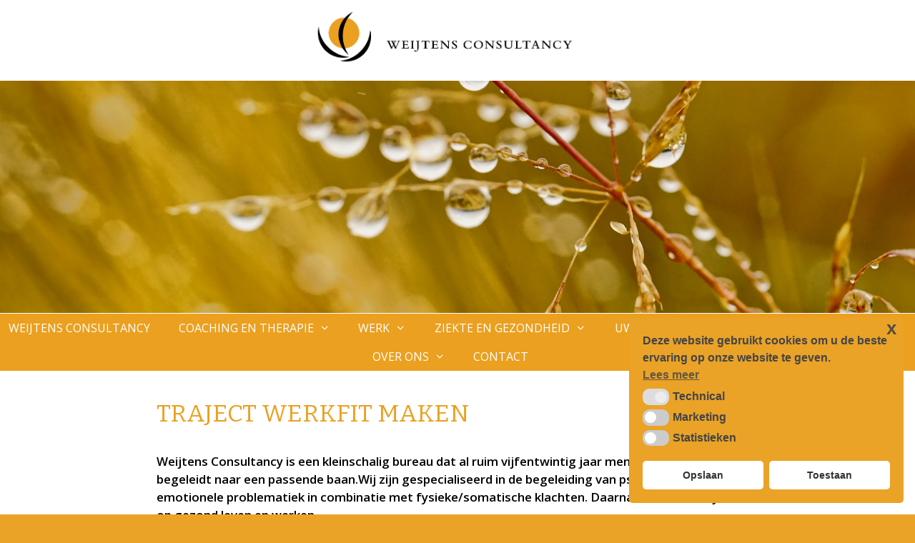

--- FILE ---
content_type: text/html; charset=UTF-8
request_url: https://www.weijtensconsultancy.nl/werkfit-maken/
body_size: 12503
content:
<!DOCTYPE html>
<html lang="nl-NL" prefix="og: https://ogp.me/ns#">
<head>
	<meta charset="UTF-8">
		<style>img:is([sizes="auto" i], [sizes^="auto," i]) { contain-intrinsic-size: 3000px 1500px }</style>
	<meta name="viewport" content="width=device-width, initial-scale=1">
<!-- Zoekmachine optimalisatie door Rank Math - https://rankmath.com/ -->
<title>Traject Werkfit maken - Weijtens Consultancy</title>
<meta name="description" content="Weijtens Consultancy is een kleinschalig bureau dat al ruim vijfentwintig jaar mensen succesvol begeleidt naar een passende baan.Wij zijn gespecialiseerd in"/>
<meta name="robots" content="index, follow, max-snippet:-1, max-video-preview:-1, max-image-preview:large"/>
<link rel="canonical" href="https://www.weijtensconsultancy.nl/werkfit-maken/" />
<meta property="og:locale" content="nl_NL" />
<meta property="og:type" content="article" />
<meta property="og:title" content="Traject Werkfit maken - Weijtens Consultancy" />
<meta property="og:description" content="Weijtens Consultancy is een kleinschalig bureau dat al ruim vijfentwintig jaar mensen succesvol begeleidt naar een passende baan.Wij zijn gespecialiseerd in" />
<meta property="og:url" content="https://www.weijtensconsultancy.nl/werkfit-maken/" />
<meta property="og:site_name" content="Weijtens Consultancy" />
<meta property="og:updated_time" content="2025-12-03T11:10:00+01:00" />
<meta property="og:image" content="https://www.weijtensconsultancy.nl/wp-content/uploads/2019/02/UWV-ARBO-meerdruppels-2000x500.jpg" />
<meta property="og:image:secure_url" content="https://www.weijtensconsultancy.nl/wp-content/uploads/2019/02/UWV-ARBO-meerdruppels-2000x500.jpg" />
<meta property="og:image:width" content="2000" />
<meta property="og:image:height" content="500" />
<meta property="og:image:alt" content="Traject Werkfit maken" />
<meta property="og:image:type" content="image/jpeg" />
<meta property="article:published_time" content="2019-02-04T15:28:55+01:00" />
<meta property="article:modified_time" content="2025-12-03T11:10:00+01:00" />
<meta name="twitter:card" content="summary_large_image" />
<meta name="twitter:title" content="Traject Werkfit maken - Weijtens Consultancy" />
<meta name="twitter:description" content="Weijtens Consultancy is een kleinschalig bureau dat al ruim vijfentwintig jaar mensen succesvol begeleidt naar een passende baan.Wij zijn gespecialiseerd in" />
<meta name="twitter:image" content="https://www.weijtensconsultancy.nl/wp-content/uploads/2019/02/UWV-ARBO-meerdruppels-2000x500.jpg" />
<meta name="twitter:label1" content="Tijd om te lezen" />
<meta name="twitter:data1" content="1 minuut" />
<script type="application/ld+json" class="rank-math-schema">{"@context":"https://schema.org","@graph":[{"@type":"Organization","@id":"https://www.weijtensconsultancy.nl/#organization","name":"Weijtens Consultancy","url":"https://www.weijtensconsultancy.nl","logo":{"@type":"ImageObject","@id":"https://www.weijtensconsultancy.nl/#logo","url":"https://www.weijtensconsultancy.nl/wp-content/uploads/2019/02/nieuw-logo-geel.jpg","contentUrl":"https://www.weijtensconsultancy.nl/wp-content/uploads/2019/02/nieuw-logo-geel.jpg","caption":"Weijtens Consultancy","inLanguage":"nl-NL","width":"1850","height":"336"}},{"@type":"WebSite","@id":"https://www.weijtensconsultancy.nl/#website","url":"https://www.weijtensconsultancy.nl","name":"Weijtens Consultancy","publisher":{"@id":"https://www.weijtensconsultancy.nl/#organization"},"inLanguage":"nl-NL"},{"@type":"ImageObject","@id":"https://www.weijtensconsultancy.nl/wp-content/uploads/2019/02/UWV-ARBO-meerdruppels-2000x500.jpg","url":"https://www.weijtensconsultancy.nl/wp-content/uploads/2019/02/UWV-ARBO-meerdruppels-2000x500.jpg","width":"2000","height":"500","inLanguage":"nl-NL"},{"@type":"WebPage","@id":"https://www.weijtensconsultancy.nl/werkfit-maken/#webpage","url":"https://www.weijtensconsultancy.nl/werkfit-maken/","name":"Traject Werkfit maken - Weijtens Consultancy","datePublished":"2019-02-04T15:28:55+01:00","dateModified":"2025-12-03T11:10:00+01:00","isPartOf":{"@id":"https://www.weijtensconsultancy.nl/#website"},"primaryImageOfPage":{"@id":"https://www.weijtensconsultancy.nl/wp-content/uploads/2019/02/UWV-ARBO-meerdruppels-2000x500.jpg"},"inLanguage":"nl-NL"},{"@type":"Person","@id":"https://www.weijtensconsultancy.nl/author/geert/","name":"Geert Weijtens","url":"https://www.weijtensconsultancy.nl/author/geert/","image":{"@type":"ImageObject","@id":"https://secure.gravatar.com/avatar/75ffd4e4ee2dc68bcc6ccb21e0badca46513bd1ca41f2d93e2082a5277f126d6?s=96&amp;d=mm&amp;r=g","url":"https://secure.gravatar.com/avatar/75ffd4e4ee2dc68bcc6ccb21e0badca46513bd1ca41f2d93e2082a5277f126d6?s=96&amp;d=mm&amp;r=g","caption":"Geert Weijtens","inLanguage":"nl-NL"},"sameAs":["https://www.weijtensconsultancy.nl"],"worksFor":{"@id":"https://www.weijtensconsultancy.nl/#organization"}},{"@type":"Article","headline":"Traject Werkfit maken - Weijtens Consultancy","datePublished":"2019-02-04T15:28:55+01:00","dateModified":"2025-12-03T11:10:00+01:00","author":{"@id":"https://www.weijtensconsultancy.nl/author/geert/","name":"Geert Weijtens"},"publisher":{"@id":"https://www.weijtensconsultancy.nl/#organization"},"description":"Weijtens Consultancy is een kleinschalig bureau dat al ruim vijfentwintig jaar mensen succesvol begeleidt naar een passende baan.Wij zijn gespecialiseerd in","name":"Traject Werkfit maken - Weijtens Consultancy","@id":"https://www.weijtensconsultancy.nl/werkfit-maken/#richSnippet","isPartOf":{"@id":"https://www.weijtensconsultancy.nl/werkfit-maken/#webpage"},"image":{"@id":"https://www.weijtensconsultancy.nl/wp-content/uploads/2019/02/UWV-ARBO-meerdruppels-2000x500.jpg"},"inLanguage":"nl-NL","mainEntityOfPage":{"@id":"https://www.weijtensconsultancy.nl/werkfit-maken/#webpage"}}]}</script>
<!-- /Rank Math WordPress SEO plugin -->

<link href='https://fonts.gstatic.com' crossorigin rel='preconnect' />
<link href='https://fonts.googleapis.com' crossorigin rel='preconnect' />
<link rel="alternate" type="application/rss+xml" title="Weijtens Consultancy &raquo; Feed" href="https://www.weijtensconsultancy.nl/feed/" />
<link rel="alternate" type="application/rss+xml" title="Weijtens Consultancy &raquo; Reactiesfeed" href="https://www.weijtensconsultancy.nl/comments/feed/" />
<script>
window._wpemojiSettings = {"baseUrl":"https:\/\/s.w.org\/images\/core\/emoji\/16.0.1\/72x72\/","ext":".png","svgUrl":"https:\/\/s.w.org\/images\/core\/emoji\/16.0.1\/svg\/","svgExt":".svg","source":{"concatemoji":"https:\/\/www.weijtensconsultancy.nl\/wp-includes\/js\/wp-emoji-release.min.js?ver=6.8.3"}};
/*! This file is auto-generated */
!function(s,n){var o,i,e;function c(e){try{var t={supportTests:e,timestamp:(new Date).valueOf()};sessionStorage.setItem(o,JSON.stringify(t))}catch(e){}}function p(e,t,n){e.clearRect(0,0,e.canvas.width,e.canvas.height),e.fillText(t,0,0);var t=new Uint32Array(e.getImageData(0,0,e.canvas.width,e.canvas.height).data),a=(e.clearRect(0,0,e.canvas.width,e.canvas.height),e.fillText(n,0,0),new Uint32Array(e.getImageData(0,0,e.canvas.width,e.canvas.height).data));return t.every(function(e,t){return e===a[t]})}function u(e,t){e.clearRect(0,0,e.canvas.width,e.canvas.height),e.fillText(t,0,0);for(var n=e.getImageData(16,16,1,1),a=0;a<n.data.length;a++)if(0!==n.data[a])return!1;return!0}function f(e,t,n,a){switch(t){case"flag":return n(e,"\ud83c\udff3\ufe0f\u200d\u26a7\ufe0f","\ud83c\udff3\ufe0f\u200b\u26a7\ufe0f")?!1:!n(e,"\ud83c\udde8\ud83c\uddf6","\ud83c\udde8\u200b\ud83c\uddf6")&&!n(e,"\ud83c\udff4\udb40\udc67\udb40\udc62\udb40\udc65\udb40\udc6e\udb40\udc67\udb40\udc7f","\ud83c\udff4\u200b\udb40\udc67\u200b\udb40\udc62\u200b\udb40\udc65\u200b\udb40\udc6e\u200b\udb40\udc67\u200b\udb40\udc7f");case"emoji":return!a(e,"\ud83e\udedf")}return!1}function g(e,t,n,a){var r="undefined"!=typeof WorkerGlobalScope&&self instanceof WorkerGlobalScope?new OffscreenCanvas(300,150):s.createElement("canvas"),o=r.getContext("2d",{willReadFrequently:!0}),i=(o.textBaseline="top",o.font="600 32px Arial",{});return e.forEach(function(e){i[e]=t(o,e,n,a)}),i}function t(e){var t=s.createElement("script");t.src=e,t.defer=!0,s.head.appendChild(t)}"undefined"!=typeof Promise&&(o="wpEmojiSettingsSupports",i=["flag","emoji"],n.supports={everything:!0,everythingExceptFlag:!0},e=new Promise(function(e){s.addEventListener("DOMContentLoaded",e,{once:!0})}),new Promise(function(t){var n=function(){try{var e=JSON.parse(sessionStorage.getItem(o));if("object"==typeof e&&"number"==typeof e.timestamp&&(new Date).valueOf()<e.timestamp+604800&&"object"==typeof e.supportTests)return e.supportTests}catch(e){}return null}();if(!n){if("undefined"!=typeof Worker&&"undefined"!=typeof OffscreenCanvas&&"undefined"!=typeof URL&&URL.createObjectURL&&"undefined"!=typeof Blob)try{var e="postMessage("+g.toString()+"("+[JSON.stringify(i),f.toString(),p.toString(),u.toString()].join(",")+"));",a=new Blob([e],{type:"text/javascript"}),r=new Worker(URL.createObjectURL(a),{name:"wpTestEmojiSupports"});return void(r.onmessage=function(e){c(n=e.data),r.terminate(),t(n)})}catch(e){}c(n=g(i,f,p,u))}t(n)}).then(function(e){for(var t in e)n.supports[t]=e[t],n.supports.everything=n.supports.everything&&n.supports[t],"flag"!==t&&(n.supports.everythingExceptFlag=n.supports.everythingExceptFlag&&n.supports[t]);n.supports.everythingExceptFlag=n.supports.everythingExceptFlag&&!n.supports.flag,n.DOMReady=!1,n.readyCallback=function(){n.DOMReady=!0}}).then(function(){return e}).then(function(){var e;n.supports.everything||(n.readyCallback(),(e=n.source||{}).concatemoji?t(e.concatemoji):e.wpemoji&&e.twemoji&&(t(e.twemoji),t(e.wpemoji)))}))}((window,document),window._wpemojiSettings);
</script>
<link rel='stylesheet' id='generate-fonts-css' href='//fonts.googleapis.com/css?family=Open+Sans:regular,italic,600,600italic,700,700italic,800,800italic|Bitter:regular,italic,700' media='all' />
<style id='wp-emoji-styles-inline-css'>

	img.wp-smiley, img.emoji {
		display: inline !important;
		border: none !important;
		box-shadow: none !important;
		height: 1em !important;
		width: 1em !important;
		margin: 0 0.07em !important;
		vertical-align: -0.1em !important;
		background: none !important;
		padding: 0 !important;
	}
</style>
<link rel='stylesheet' id='wp-block-library-css' href='https://www.weijtensconsultancy.nl/wp-includes/css/dist/block-library/style.min.css?ver=6.8.3' media='all' />
<style id='classic-theme-styles-inline-css'>
/*! This file is auto-generated */
.wp-block-button__link{color:#fff;background-color:#32373c;border-radius:9999px;box-shadow:none;text-decoration:none;padding:calc(.667em + 2px) calc(1.333em + 2px);font-size:1.125em}.wp-block-file__button{background:#32373c;color:#fff;text-decoration:none}
</style>
<style id='global-styles-inline-css'>
:root{--wp--preset--aspect-ratio--square: 1;--wp--preset--aspect-ratio--4-3: 4/3;--wp--preset--aspect-ratio--3-4: 3/4;--wp--preset--aspect-ratio--3-2: 3/2;--wp--preset--aspect-ratio--2-3: 2/3;--wp--preset--aspect-ratio--16-9: 16/9;--wp--preset--aspect-ratio--9-16: 9/16;--wp--preset--color--black: #000000;--wp--preset--color--cyan-bluish-gray: #abb8c3;--wp--preset--color--white: #ffffff;--wp--preset--color--pale-pink: #f78da7;--wp--preset--color--vivid-red: #cf2e2e;--wp--preset--color--luminous-vivid-orange: #ff6900;--wp--preset--color--luminous-vivid-amber: #fcb900;--wp--preset--color--light-green-cyan: #7bdcb5;--wp--preset--color--vivid-green-cyan: #00d084;--wp--preset--color--pale-cyan-blue: #8ed1fc;--wp--preset--color--vivid-cyan-blue: #0693e3;--wp--preset--color--vivid-purple: #9b51e0;--wp--preset--color--contrast: var(--contrast);--wp--preset--color--contrast-2: var(--contrast-2);--wp--preset--color--contrast-3: var(--contrast-3);--wp--preset--color--base: var(--base);--wp--preset--color--base-2: var(--base-2);--wp--preset--color--base-3: var(--base-3);--wp--preset--color--accent: var(--accent);--wp--preset--gradient--vivid-cyan-blue-to-vivid-purple: linear-gradient(135deg,rgba(6,147,227,1) 0%,rgb(155,81,224) 100%);--wp--preset--gradient--light-green-cyan-to-vivid-green-cyan: linear-gradient(135deg,rgb(122,220,180) 0%,rgb(0,208,130) 100%);--wp--preset--gradient--luminous-vivid-amber-to-luminous-vivid-orange: linear-gradient(135deg,rgba(252,185,0,1) 0%,rgba(255,105,0,1) 100%);--wp--preset--gradient--luminous-vivid-orange-to-vivid-red: linear-gradient(135deg,rgba(255,105,0,1) 0%,rgb(207,46,46) 100%);--wp--preset--gradient--very-light-gray-to-cyan-bluish-gray: linear-gradient(135deg,rgb(238,238,238) 0%,rgb(169,184,195) 100%);--wp--preset--gradient--cool-to-warm-spectrum: linear-gradient(135deg,rgb(74,234,220) 0%,rgb(151,120,209) 20%,rgb(207,42,186) 40%,rgb(238,44,130) 60%,rgb(251,105,98) 80%,rgb(254,248,76) 100%);--wp--preset--gradient--blush-light-purple: linear-gradient(135deg,rgb(255,206,236) 0%,rgb(152,150,240) 100%);--wp--preset--gradient--blush-bordeaux: linear-gradient(135deg,rgb(254,205,165) 0%,rgb(254,45,45) 50%,rgb(107,0,62) 100%);--wp--preset--gradient--luminous-dusk: linear-gradient(135deg,rgb(255,203,112) 0%,rgb(199,81,192) 50%,rgb(65,88,208) 100%);--wp--preset--gradient--pale-ocean: linear-gradient(135deg,rgb(255,245,203) 0%,rgb(182,227,212) 50%,rgb(51,167,181) 100%);--wp--preset--gradient--electric-grass: linear-gradient(135deg,rgb(202,248,128) 0%,rgb(113,206,126) 100%);--wp--preset--gradient--midnight: linear-gradient(135deg,rgb(2,3,129) 0%,rgb(40,116,252) 100%);--wp--preset--font-size--small: 13px;--wp--preset--font-size--medium: 20px;--wp--preset--font-size--large: 36px;--wp--preset--font-size--x-large: 42px;--wp--preset--spacing--20: 0.44rem;--wp--preset--spacing--30: 0.67rem;--wp--preset--spacing--40: 1rem;--wp--preset--spacing--50: 1.5rem;--wp--preset--spacing--60: 2.25rem;--wp--preset--spacing--70: 3.38rem;--wp--preset--spacing--80: 5.06rem;--wp--preset--shadow--natural: 6px 6px 9px rgba(0, 0, 0, 0.2);--wp--preset--shadow--deep: 12px 12px 50px rgba(0, 0, 0, 0.4);--wp--preset--shadow--sharp: 6px 6px 0px rgba(0, 0, 0, 0.2);--wp--preset--shadow--outlined: 6px 6px 0px -3px rgba(255, 255, 255, 1), 6px 6px rgba(0, 0, 0, 1);--wp--preset--shadow--crisp: 6px 6px 0px rgba(0, 0, 0, 1);}:where(.is-layout-flex){gap: 0.5em;}:where(.is-layout-grid){gap: 0.5em;}body .is-layout-flex{display: flex;}.is-layout-flex{flex-wrap: wrap;align-items: center;}.is-layout-flex > :is(*, div){margin: 0;}body .is-layout-grid{display: grid;}.is-layout-grid > :is(*, div){margin: 0;}:where(.wp-block-columns.is-layout-flex){gap: 2em;}:where(.wp-block-columns.is-layout-grid){gap: 2em;}:where(.wp-block-post-template.is-layout-flex){gap: 1.25em;}:where(.wp-block-post-template.is-layout-grid){gap: 1.25em;}.has-black-color{color: var(--wp--preset--color--black) !important;}.has-cyan-bluish-gray-color{color: var(--wp--preset--color--cyan-bluish-gray) !important;}.has-white-color{color: var(--wp--preset--color--white) !important;}.has-pale-pink-color{color: var(--wp--preset--color--pale-pink) !important;}.has-vivid-red-color{color: var(--wp--preset--color--vivid-red) !important;}.has-luminous-vivid-orange-color{color: var(--wp--preset--color--luminous-vivid-orange) !important;}.has-luminous-vivid-amber-color{color: var(--wp--preset--color--luminous-vivid-amber) !important;}.has-light-green-cyan-color{color: var(--wp--preset--color--light-green-cyan) !important;}.has-vivid-green-cyan-color{color: var(--wp--preset--color--vivid-green-cyan) !important;}.has-pale-cyan-blue-color{color: var(--wp--preset--color--pale-cyan-blue) !important;}.has-vivid-cyan-blue-color{color: var(--wp--preset--color--vivid-cyan-blue) !important;}.has-vivid-purple-color{color: var(--wp--preset--color--vivid-purple) !important;}.has-black-background-color{background-color: var(--wp--preset--color--black) !important;}.has-cyan-bluish-gray-background-color{background-color: var(--wp--preset--color--cyan-bluish-gray) !important;}.has-white-background-color{background-color: var(--wp--preset--color--white) !important;}.has-pale-pink-background-color{background-color: var(--wp--preset--color--pale-pink) !important;}.has-vivid-red-background-color{background-color: var(--wp--preset--color--vivid-red) !important;}.has-luminous-vivid-orange-background-color{background-color: var(--wp--preset--color--luminous-vivid-orange) !important;}.has-luminous-vivid-amber-background-color{background-color: var(--wp--preset--color--luminous-vivid-amber) !important;}.has-light-green-cyan-background-color{background-color: var(--wp--preset--color--light-green-cyan) !important;}.has-vivid-green-cyan-background-color{background-color: var(--wp--preset--color--vivid-green-cyan) !important;}.has-pale-cyan-blue-background-color{background-color: var(--wp--preset--color--pale-cyan-blue) !important;}.has-vivid-cyan-blue-background-color{background-color: var(--wp--preset--color--vivid-cyan-blue) !important;}.has-vivid-purple-background-color{background-color: var(--wp--preset--color--vivid-purple) !important;}.has-black-border-color{border-color: var(--wp--preset--color--black) !important;}.has-cyan-bluish-gray-border-color{border-color: var(--wp--preset--color--cyan-bluish-gray) !important;}.has-white-border-color{border-color: var(--wp--preset--color--white) !important;}.has-pale-pink-border-color{border-color: var(--wp--preset--color--pale-pink) !important;}.has-vivid-red-border-color{border-color: var(--wp--preset--color--vivid-red) !important;}.has-luminous-vivid-orange-border-color{border-color: var(--wp--preset--color--luminous-vivid-orange) !important;}.has-luminous-vivid-amber-border-color{border-color: var(--wp--preset--color--luminous-vivid-amber) !important;}.has-light-green-cyan-border-color{border-color: var(--wp--preset--color--light-green-cyan) !important;}.has-vivid-green-cyan-border-color{border-color: var(--wp--preset--color--vivid-green-cyan) !important;}.has-pale-cyan-blue-border-color{border-color: var(--wp--preset--color--pale-cyan-blue) !important;}.has-vivid-cyan-blue-border-color{border-color: var(--wp--preset--color--vivid-cyan-blue) !important;}.has-vivid-purple-border-color{border-color: var(--wp--preset--color--vivid-purple) !important;}.has-vivid-cyan-blue-to-vivid-purple-gradient-background{background: var(--wp--preset--gradient--vivid-cyan-blue-to-vivid-purple) !important;}.has-light-green-cyan-to-vivid-green-cyan-gradient-background{background: var(--wp--preset--gradient--light-green-cyan-to-vivid-green-cyan) !important;}.has-luminous-vivid-amber-to-luminous-vivid-orange-gradient-background{background: var(--wp--preset--gradient--luminous-vivid-amber-to-luminous-vivid-orange) !important;}.has-luminous-vivid-orange-to-vivid-red-gradient-background{background: var(--wp--preset--gradient--luminous-vivid-orange-to-vivid-red) !important;}.has-very-light-gray-to-cyan-bluish-gray-gradient-background{background: var(--wp--preset--gradient--very-light-gray-to-cyan-bluish-gray) !important;}.has-cool-to-warm-spectrum-gradient-background{background: var(--wp--preset--gradient--cool-to-warm-spectrum) !important;}.has-blush-light-purple-gradient-background{background: var(--wp--preset--gradient--blush-light-purple) !important;}.has-blush-bordeaux-gradient-background{background: var(--wp--preset--gradient--blush-bordeaux) !important;}.has-luminous-dusk-gradient-background{background: var(--wp--preset--gradient--luminous-dusk) !important;}.has-pale-ocean-gradient-background{background: var(--wp--preset--gradient--pale-ocean) !important;}.has-electric-grass-gradient-background{background: var(--wp--preset--gradient--electric-grass) !important;}.has-midnight-gradient-background{background: var(--wp--preset--gradient--midnight) !important;}.has-small-font-size{font-size: var(--wp--preset--font-size--small) !important;}.has-medium-font-size{font-size: var(--wp--preset--font-size--medium) !important;}.has-large-font-size{font-size: var(--wp--preset--font-size--large) !important;}.has-x-large-font-size{font-size: var(--wp--preset--font-size--x-large) !important;}
:where(.wp-block-post-template.is-layout-flex){gap: 1.25em;}:where(.wp-block-post-template.is-layout-grid){gap: 1.25em;}
:where(.wp-block-columns.is-layout-flex){gap: 2em;}:where(.wp-block-columns.is-layout-grid){gap: 2em;}
:root :where(.wp-block-pullquote){font-size: 1.5em;line-height: 1.6;}
</style>
<link rel='stylesheet' id='nsc_bar_nice-cookie-consent-css' href='https://www.weijtensconsultancy.nl/wp-content/plugins/beautiful-and-responsive-cookie-consent/public/cookieNSCconsent.min.css?ver=4.9.2' media='all' />
<link rel='stylesheet' id='generate-style-grid-css' href='https://www.weijtensconsultancy.nl/wp-content/themes/generatepress/assets/css/unsemantic-grid.min.css?ver=3.6.0' media='all' />
<link rel='stylesheet' id='generate-style-css' href='https://www.weijtensconsultancy.nl/wp-content/themes/generatepress/assets/css/style.min.css?ver=3.6.0' media='all' />
<style id='generate-style-inline-css'>
.generate-page-header, .page-header-image, .page-header-image-single {display:none}
body{background-color:#eaa327;color:#444444;}a{color:#eba020;}a:hover, a:focus, a:active{color:#000000;}body .grid-container{max-width:2000px;}.wp-block-group__inner-container{max-width:2000px;margin-left:auto;margin-right:auto;}.site-header .header-image{width:400px;}.generate-back-to-top{font-size:20px;border-radius:3px;position:fixed;bottom:30px;right:30px;line-height:40px;width:40px;text-align:center;z-index:10;transition:opacity 300ms ease-in-out;opacity:0.1;transform:translateY(1000px);}.generate-back-to-top__show{opacity:1;transform:translateY(0);}:root{--contrast:#222222;--contrast-2:#575760;--contrast-3:#b2b2be;--base:#f0f0f0;--base-2:#f7f8f9;--base-3:#ffffff;--accent:#1e73be;}:root .has-contrast-color{color:var(--contrast);}:root .has-contrast-background-color{background-color:var(--contrast);}:root .has-contrast-2-color{color:var(--contrast-2);}:root .has-contrast-2-background-color{background-color:var(--contrast-2);}:root .has-contrast-3-color{color:var(--contrast-3);}:root .has-contrast-3-background-color{background-color:var(--contrast-3);}:root .has-base-color{color:var(--base);}:root .has-base-background-color{background-color:var(--base);}:root .has-base-2-color{color:var(--base-2);}:root .has-base-2-background-color{background-color:var(--base-2);}:root .has-base-3-color{color:var(--base-3);}:root .has-base-3-background-color{background-color:var(--base-3);}:root .has-accent-color{color:var(--accent);}:root .has-accent-background-color{background-color:var(--accent);}body, button, input, select, textarea{font-family:"Open Sans", sans-serif;font-weight:600;}body{line-height:1.5;}.entry-content > [class*="wp-block-"]:not(:last-child):not(.wp-block-heading){margin-bottom:1.5em;}.main-title{font-family:"Open Sans", sans-serif;font-size:45px;}.main-navigation a, .menu-toggle{font-family:"Open Sans", sans-serif;text-transform:uppercase;font-size:16px;}.main-navigation .main-nav ul ul li a{font-size:15px;}.widget-title{font-family:"Open Sans", sans-serif;font-weight:bold;text-transform:uppercase;font-size:16px;}.sidebar .widget, .footer-widgets .widget{font-size:15px;}button:not(.menu-toggle),html input[type="button"],input[type="reset"],input[type="submit"],.button,.wp-block-button .wp-block-button__link{font-family:"Open Sans", sans-serif;}h1{font-family:"Bitter", serif;font-weight:300;text-transform:uppercase;font-size:34px;}h2{font-family:"Bitter", serif;font-weight:300;text-transform:uppercase;font-size:26px;}h3{font-family:"Bitter", serif;text-transform:uppercase;font-size:20px;}h4{font-family:"Bitter", serif;text-transform:uppercase;font-size:inherit;}h5{font-family:"Bitter", serif;text-transform:uppercase;font-size:inherit;}h6{font-family:"Bitter", serif;text-transform:uppercase;}.site-info{font-family:"Open Sans", sans-serif;font-size:13px;}@media (max-width:768px){.main-title{font-size:30px;}h1{font-size:30px;}h2{font-size:25px;}}.top-bar{background-color:#636363;color:#ffffff;}.top-bar a{color:#ffffff;}.top-bar a:hover{color:#303030;}.site-header{background-color:#ffffff;color:#ffffff;}.site-header a{color:#3a3a3a;}.site-header a:hover{color:#ffffff;}.main-title a,.main-title a:hover{color:#222222;}.site-description{color:#757575;}.main-navigation,.main-navigation ul ul{background-color:#eba020;}.main-navigation .main-nav ul li a, .main-navigation .menu-toggle, .main-navigation .menu-bar-items{color:#ffffff;}.main-navigation .main-nav ul li:not([class*="current-menu-"]):hover > a, .main-navigation .main-nav ul li:not([class*="current-menu-"]):focus > a, .main-navigation .main-nav ul li.sfHover:not([class*="current-menu-"]) > a, .main-navigation .menu-bar-item:hover > a, .main-navigation .menu-bar-item.sfHover > a{color:#ffffff;background-color:rgba(235,160,32,0);}button.menu-toggle:hover,button.menu-toggle:focus,.main-navigation .mobile-bar-items a,.main-navigation .mobile-bar-items a:hover,.main-navigation .mobile-bar-items a:focus{color:#ffffff;}.main-navigation .main-nav ul li[class*="current-menu-"] > a{color:#ffffff;background-color:#eba020;}.navigation-search input[type="search"],.navigation-search input[type="search"]:active, .navigation-search input[type="search"]:focus, .main-navigation .main-nav ul li.search-item.active > a, .main-navigation .menu-bar-items .search-item.active > a{color:#ffffff;background-color:rgba(235,160,32,0);}.main-navigation ul ul{background-color:#515151;}.main-navigation .main-nav ul ul li a{color:#ffffff;}.main-navigation .main-nav ul ul li:not([class*="current-menu-"]):hover > a,.main-navigation .main-nav ul ul li:not([class*="current-menu-"]):focus > a, .main-navigation .main-nav ul ul li.sfHover:not([class*="current-menu-"]) > a{color:#ffffff;background-color:rgba(235,160,32,0.85);}.main-navigation .main-nav ul ul li[class*="current-menu-"] > a{color:#ffffff;background-color:#eba020;}.separate-containers .inside-article, .separate-containers .comments-area, .separate-containers .page-header, .one-container .container, .separate-containers .paging-navigation, .inside-page-header{background-color:#ffffff;}.entry-meta{color:#595959;}.entry-meta a{color:#595959;}.entry-meta a:hover{color:#eba020;}h1{color:#eba020;}h2{color:#eba020;}h3{color:#eba020;}h4{color:#eba020;}h5{color:#eba020;}.sidebar .widget{background-color:#ffffff;}.sidebar .widget .widget-title{color:#000000;}.footer-widgets{color:#515151;background-color:rgba(235,160,32,0.5);}.footer-widgets a{color:#515151;}.footer-widgets .widget-title{color:#515151;}.site-info{color:#ffffff;background-color:rgba(235,160,32,0.5);}.site-info a{color:#3f3f3f;}.site-info a:hover{color:#eba020;}.footer-bar .widget_nav_menu .current-menu-item a{color:#eba020;}input[type="text"],input[type="email"],input[type="url"],input[type="password"],input[type="search"],input[type="tel"],input[type="number"],textarea,select{color:#666666;background-color:#fafafa;border-color:#cccccc;}input[type="text"]:focus,input[type="email"]:focus,input[type="url"]:focus,input[type="password"]:focus,input[type="search"]:focus,input[type="tel"]:focus,input[type="number"]:focus,textarea:focus,select:focus{color:#666666;background-color:#ffffff;border-color:#bfbfbf;}button,html input[type="button"],input[type="reset"],input[type="submit"],a.button,a.wp-block-button__link:not(.has-background){color:#eba020;background-color:#666666;}button:hover,html input[type="button"]:hover,input[type="reset"]:hover,input[type="submit"]:hover,a.button:hover,button:focus,html input[type="button"]:focus,input[type="reset"]:focus,input[type="submit"]:focus,a.button:focus,a.wp-block-button__link:not(.has-background):active,a.wp-block-button__link:not(.has-background):focus,a.wp-block-button__link:not(.has-background):hover{color:#eba020;background-color:#3f3f3f;}a.generate-back-to-top{background-color:rgba( 0,0,0,0.4 );color:#ffffff;}a.generate-back-to-top:hover,a.generate-back-to-top:focus{background-color:rgba( 0,0,0,0.6 );color:#ffffff;}:root{--gp-search-modal-bg-color:var(--base-3);--gp-search-modal-text-color:var(--contrast);--gp-search-modal-overlay-bg-color:rgba(0,0,0,0.2);}@media (max-width: 768px){.main-navigation .menu-bar-item:hover > a, .main-navigation .menu-bar-item.sfHover > a{background:none;color:#ffffff;}}.inside-top-bar{padding:10px;}.inside-header{padding:15px 0px 0px 0px;}.separate-containers .inside-article, .separate-containers .comments-area, .separate-containers .page-header, .separate-containers .paging-navigation, .one-container .site-content, .inside-page-header{padding:40px 50px 25px 50px;}.site-main .wp-block-group__inner-container{padding:40px 50px 25px 50px;}.entry-content .alignwide, body:not(.no-sidebar) .entry-content .alignfull{margin-left:-50px;width:calc(100% + 100px);max-width:calc(100% + 100px);}.one-container.right-sidebar .site-main,.one-container.both-right .site-main{margin-right:50px;}.one-container.left-sidebar .site-main,.one-container.both-left .site-main{margin-left:50px;}.one-container.both-sidebars .site-main{margin:0px 50px 0px 50px;}.main-navigation .main-nav ul li a,.menu-toggle,.main-navigation .mobile-bar-items a{line-height:40px;}.main-navigation ul ul{width:290px;}.navigation-search input[type="search"]{height:40px;}.rtl .menu-item-has-children .dropdown-menu-toggle{padding-left:20px;}.rtl .main-navigation .main-nav ul li.menu-item-has-children > a{padding-right:20px;}.footer-widgets{padding:10px 50px 10px 50px;}.site-info{padding:15px 0px 15px 0px;}@media (max-width:768px){.separate-containers .inside-article, .separate-containers .comments-area, .separate-containers .page-header, .separate-containers .paging-navigation, .one-container .site-content, .inside-page-header{padding:30px 5px 30px 50px;}.site-main .wp-block-group__inner-container{padding:30px 5px 30px 50px;}.site-info{padding-right:10px;padding-left:10px;}.entry-content .alignwide, body:not(.no-sidebar) .entry-content .alignfull{margin-left:-50px;width:calc(100% + 55px);max-width:calc(100% + 55px);}}.one-container .sidebar .widget{padding:0px;}@media (max-width: 768px){.main-navigation .menu-toggle,.main-navigation .mobile-bar-items,.sidebar-nav-mobile:not(#sticky-placeholder){display:block;}.main-navigation ul,.gen-sidebar-nav{display:none;}[class*="nav-float-"] .site-header .inside-header > *{float:none;clear:both;}}
.site-header{background-repeat:no-repeat;background-size:cover;}
.dynamic-author-image-rounded{border-radius:100%;}.dynamic-featured-image, .dynamic-author-image{vertical-align:middle;}.one-container.blog .dynamic-content-template:not(:last-child), .one-container.archive .dynamic-content-template:not(:last-child){padding-bottom:0px;}.dynamic-entry-excerpt > p:last-child{margin-bottom:0px;}
.main-navigation.toggled .main-nav > ul{background-color: #eba020}
.navigation-branding .main-title{font-weight:bold;text-transform:none;font-size:45px;font-family:"Open Sans", sans-serif;}@media (max-width: 768px){.navigation-branding .main-title{font-size:30px;}}
</style>
<link rel='stylesheet' id='generate-mobile-style-css' href='https://www.weijtensconsultancy.nl/wp-content/themes/generatepress/assets/css/mobile.min.css?ver=3.6.0' media='all' />
<link rel='stylesheet' id='generate-font-icons-css' href='https://www.weijtensconsultancy.nl/wp-content/themes/generatepress/assets/css/components/font-icons.min.css?ver=3.6.0' media='all' />
<link rel='stylesheet' id='font-awesome-css' href='https://www.weijtensconsultancy.nl/wp-content/themes/generatepress/assets/css/components/font-awesome.min.css?ver=4.7' media='all' />
<link rel='stylesheet' id='generate-blog-images-css' href='https://www.weijtensconsultancy.nl/wp-content/plugins/gp-premium/blog/functions/css/featured-images.min.css?ver=2.5.5' media='all' />
<link rel='stylesheet' id='generate-navigation-branding-css' href='https://www.weijtensconsultancy.nl/wp-content/plugins/gp-premium/menu-plus/functions/css/navigation-branding.min.css?ver=2.5.5' media='all' />
<style id='generate-navigation-branding-inline-css'>
@media (max-width: 768px){.site-header, #site-navigation, #sticky-navigation{display:none !important;opacity:0.0;}#mobile-header{display:block !important;width:100% !important;}#mobile-header .main-nav > ul{display:none;}#mobile-header.toggled .main-nav > ul, #mobile-header .menu-toggle, #mobile-header .mobile-bar-items{display:block;}#mobile-header .main-nav{-ms-flex:0 0 100%;flex:0 0 100%;-webkit-box-ordinal-group:5;-ms-flex-order:4;order:4;}}.navigation-branding img, .site-logo.mobile-header-logo img{height:40px;width:auto;}.navigation-branding .main-title{line-height:40px;}@media (max-width: 2010px){#site-navigation .navigation-branding, #sticky-navigation .navigation-branding{margin-left:10px;}}@media (max-width: 768px){.main-navigation:not(.slideout-navigation) .main-nav{-ms-flex:0 0 100%;flex:0 0 100%;}.main-navigation:not(.slideout-navigation) .inside-navigation{-ms-flex-wrap:wrap;flex-wrap:wrap;display:-webkit-box;display:-ms-flexbox;display:flex;}.nav-aligned-center .navigation-branding, .nav-aligned-left .navigation-branding{margin-right:auto;}.nav-aligned-center  .main-navigation.has-branding:not(.slideout-navigation) .inside-navigation .main-nav,.nav-aligned-center  .main-navigation.has-sticky-branding.navigation-stick .inside-navigation .main-nav,.nav-aligned-left  .main-navigation.has-branding:not(.slideout-navigation) .inside-navigation .main-nav,.nav-aligned-left  .main-navigation.has-sticky-branding.navigation-stick .inside-navigation .main-nav{margin-right:0px;}}
</style>
<script src="https://www.weijtensconsultancy.nl/wp-includes/js/jquery/jquery.min.js?ver=3.7.1" id="jquery-core-js"></script>
<link rel="https://api.w.org/" href="https://www.weijtensconsultancy.nl/wp-json/" /><link rel="alternate" title="JSON" type="application/json" href="https://www.weijtensconsultancy.nl/wp-json/wp/v2/pages/993" /><link rel="EditURI" type="application/rsd+xml" title="RSD" href="https://www.weijtensconsultancy.nl/xmlrpc.php?rsd" />
<meta name="generator" content="WordPress 6.8.3" />
<link rel='shortlink' href='https://www.weijtensconsultancy.nl/?p=993' />
<link rel="alternate" title="oEmbed (JSON)" type="application/json+oembed" href="https://www.weijtensconsultancy.nl/wp-json/oembed/1.0/embed?url=https%3A%2F%2Fwww.weijtensconsultancy.nl%2Fwerkfit-maken%2F" />
<link rel="alternate" title="oEmbed (XML)" type="text/xml+oembed" href="https://www.weijtensconsultancy.nl/wp-json/oembed/1.0/embed?url=https%3A%2F%2Fwww.weijtensconsultancy.nl%2Fwerkfit-maken%2F&#038;format=xml" />
<!-- Global site tag (gtag.js) - Google Analytics -->
<script async src="https://www.googletagmanager.com/gtag/js?id=UA-20871587-1"></script>
<script>
  window.dataLayer = window.dataLayer || [];
  function gtag(){dataLayer.push(arguments);}
  gtag('js', new Date());

  gtag('config', 'UA-20871587-1');
</script>
<link rel="icon" href="https://www.weijtensconsultancy.nl/wp-content/uploads/2019/02/cropped-nieuw-logo-geel-300-32x32.jpg" sizes="32x32" />
<link rel="icon" href="https://www.weijtensconsultancy.nl/wp-content/uploads/2019/02/cropped-nieuw-logo-geel-300-192x192.jpg" sizes="192x192" />
<link rel="apple-touch-icon" href="https://www.weijtensconsultancy.nl/wp-content/uploads/2019/02/cropped-nieuw-logo-geel-300-180x180.jpg" />
<meta name="msapplication-TileImage" content="https://www.weijtensconsultancy.nl/wp-content/uploads/2019/02/cropped-nieuw-logo-geel-300-270x270.jpg" />
		<style id="wp-custom-css">
			
.header-wrap #site-navigation:not(.toggled), .header-wrap #mobile-header:not(.toggled):not(.navigation-stick) {
    background: #fff;
	border-top: 1px solid white;
margin-top: -1px; 
}

.header-wrap #site-navigation:not(.toggled) .main-nav > ul > li > a, .header-wrap #mobile-header:not(.toggled):not(.navigation-stick) .main-nav > ul > li > a, .header-wrap .main-navigation:not(.toggled):not(.navigation-stick) .menu-toggle, .header-wrap .main-navigation:not(.toggled):not(.navigation-stick)  {
    color: #fff;
}

.header-wrap #site-navigation:not(.toggled) .main-nav > ul > li > a:hover, .header-wrap #mobile-header:not(.toggled):not(.navigation-stick) .main-nav > ul > li > a:hover, .header-wrap .main-navigation:not(.toggled):not(.navigation-stick) .menu-toggle, .header-wrap .main-navigation:not(.toggled):not(.navigation-stick) {
    color: #cccccc;
}

#mobile-header>.inside-navigation {
    background: white;
}



.site-footer.grid-container.grid-parent {
    border-top: 1px solid #ccc;
}

.footer-widgets-container.grid-container.grid-parent {
    max-width: 70%;
    margin: 0 auto;
}

button.menu-toggle, button.menu-toggle:hover {
	color: #eba020;
}
.menu-toggle .mobile-menu {
    color: #eba020;
}

.menu-toggle:before {
       color: #eba020;
}



.footer-widgets a {
    color: #606060;
}

.footer-widgets a:hover {
    color: #fff;
}

.inside-header img {
width: 100%;
	height: auto;
	margin-bottom: -5px
}

.one-container .site-main {
    margin: 0 auto;
    max-width: 70%;
}

.grid-container {
	margin-left: -10px;
	padding-left: 0px;
}


@media (min-width:769px){
	.site-logo {
		margin-bottom: 30px;
	}
}

@media (max-width:768px){
	.site-logo {
		margin-bottom: 0px;
	}
	.mobile-header-navigation .mobile-header-logo img {
    height: auto;
		width: 195px;
    padding: 10px 10px 10px 40px;
}
	
	.footer-widgets-container.grid-container.grid-parent {
    max-width: 100%;
    margin: 0 auto;
}
	

}		</style>
		</head>

<body class="wp-singular page-template-default page page-id-993 wp-custom-logo wp-embed-responsive wp-theme-generatepress post-image-aligned-center sticky-menu-fade mobile-header mobile-header-logo mobile-header-sticky no-sidebar nav-below-header one-container contained-header active-footer-widgets-3 nav-aligned-center header-aligned-center dropdown-hover" itemtype="https://schema.org/WebPage" itemscope>
	<a class="screen-reader-text skip-link" href="#content" title="Ga naar de inhoud">Ga naar de inhoud</a>		<header class="site-header grid-container grid-parent" id="masthead" aria-label="Site"  itemtype="https://schema.org/WPHeader" itemscope>
			<div class="inside-header grid-container grid-parent">
				<div class="site-logo">
					<a href="https://www.weijtensconsultancy.nl/" rel="home">
						<img  class="header-image is-logo-image" alt="Weijtens Consultancy" src="https://www.weijtensconsultancy.nl/wp-content/uploads/2019/02/nieuw-logo-geel.jpg" srcset="https://www.weijtensconsultancy.nl/wp-content/uploads/2019/02/nieuw-logo-geel.jpg 1x, https://www.weijtensconsultancy.nl/wp-content/uploads/2019/02/nieuw-logo-geel.jpg 2x" width="1850" height="336" />
					</a>
				</div><img width="2000" height="500" src="https://www.weijtensconsultancy.nl/wp-content/uploads/2019/02/UWV-ARBO-meerdruppels-2000x500.jpg" class="attachment-full size-full wp-post-image" alt="" decoding="async" fetchpriority="high" srcset="https://www.weijtensconsultancy.nl/wp-content/uploads/2019/02/UWV-ARBO-meerdruppels-2000x500.jpg 2000w, https://www.weijtensconsultancy.nl/wp-content/uploads/2019/02/UWV-ARBO-meerdruppels-2000x500-300x75.jpg 300w, https://www.weijtensconsultancy.nl/wp-content/uploads/2019/02/UWV-ARBO-meerdruppels-2000x500-768x192.jpg 768w, https://www.weijtensconsultancy.nl/wp-content/uploads/2019/02/UWV-ARBO-meerdruppels-2000x500-1024x256.jpg 1024w" sizes="(max-width: 2000px) 100vw, 2000px" />			</div>
		</header>
				<nav id="mobile-header" itemtype="https://schema.org/SiteNavigationElement" itemscope class="main-navigation mobile-header-navigation has-branding has-sticky-branding">
			<div class="inside-navigation grid-container grid-parent">
				<div class="site-logo mobile-header-logo">
						<a href="https://www.weijtensconsultancy.nl/" title="Weijtens Consultancy" rel="home">
							<img src="https://www.weijtensconsultancy.nl/wp-content/uploads/2019/02/nieuw-logo-geel.jpg" alt="Weijtens Consultancy" class="is-logo-image" width="1850" height="336" />
						</a>
					</div>					<button class="menu-toggle" aria-controls="mobile-menu" aria-expanded="false">
						<span class="mobile-menu">Menu</span>					</button>
					<div id="mobile-menu" class="main-nav"><ul id="menu-hoofdmenu" class=" menu sf-menu"><li id="menu-item-251" class="menu-item menu-item-type-post_type menu-item-object-page menu-item-home menu-item-251"><a href="https://www.weijtensconsultancy.nl/">Weijtens Consultancy</a></li>
<li id="menu-item-1141" class="menu-item menu-item-type-custom menu-item-object-custom menu-item-has-children menu-item-1141"><a href="#">Coaching en therapie<span role="presentation" class="dropdown-menu-toggle"></span></a>
<ul class="sub-menu">
	<li id="menu-item-991" class="menu-item menu-item-type-post_type menu-item-object-page menu-item-991"><a href="https://www.weijtensconsultancy.nl/coaching/">Coaching</a></li>
	<li id="menu-item-515" class="menu-item menu-item-type-post_type menu-item-object-page menu-item-515"><a href="https://www.weijtensconsultancy.nl/relatietherapie/">Relatietherapie</a></li>
	<li id="menu-item-1659" class="menu-item menu-item-type-post_type menu-item-object-page menu-item-1659"><a href="https://www.weijtensconsultancy.nl/energetische-stoelen-2/">ENERGETISCHE  STOELEN</a></li>
	<li id="menu-item-495" class="menu-item menu-item-type-post_type menu-item-object-page menu-item-495"><a href="https://www.weijtensconsultancy.nl/emdr/">EMDR</a></li>
	<li id="menu-item-1215" class="menu-item menu-item-type-post_type menu-item-object-page menu-item-1215"><a href="https://www.weijtensconsultancy.nl/iemt/">IEMT</a></li>
	<li id="menu-item-509" class="menu-item menu-item-type-post_type menu-item-object-page menu-item-509"><a href="https://www.weijtensconsultancy.nl/healing/">Healing</a></li>
	<li id="menu-item-471" class="menu-item menu-item-type-post_type menu-item-object-page menu-item-471"><a href="https://www.weijtensconsultancy.nl/sensi-therapie/">Sensi therapie</a></li>
</ul>
</li>
<li id="menu-item-1143" class="menu-item menu-item-type-custom menu-item-object-custom menu-item-has-children menu-item-1143"><a href="#">Werk<span role="presentation" class="dropdown-menu-toggle"></span></a>
<ul class="sub-menu">
	<li id="menu-item-1235" class="menu-item menu-item-type-post_type menu-item-object-page menu-item-1235"><a href="https://www.weijtensconsultancy.nl/coaching-2/">Coaching</a></li>
	<li id="menu-item-497" class="menu-item menu-item-type-post_type menu-item-object-page menu-item-497"><a href="https://www.weijtensconsultancy.nl/loopbaanadvies/">Loopbaanadvies</a></li>
	<li id="menu-item-531" class="menu-item menu-item-type-post_type menu-item-object-page menu-item-531"><a href="https://www.weijtensconsultancy.nl/burn-out-en-stress/">Burn-out en stress</a></li>
	<li id="menu-item-485" class="menu-item menu-item-type-post_type menu-item-object-page menu-item-485"><a href="https://www.weijtensconsultancy.nl/teambegeleiding/">Teambegeleiding</a></li>
</ul>
</li>
<li id="menu-item-1145" class="menu-item menu-item-type-custom menu-item-object-custom menu-item-has-children menu-item-1145"><a href="#">Ziekte en gezondheid<span role="presentation" class="dropdown-menu-toggle"></span></a>
<ul class="sub-menu">
	<li id="menu-item-521" class="menu-item menu-item-type-post_type menu-item-object-page menu-item-521"><a href="https://www.weijtensconsultancy.nl/scio-eductor-quantumbiofeedback/">SCIO quantumbiofeedback</a></li>
	<li id="menu-item-451" class="menu-item menu-item-type-post_type menu-item-object-page menu-item-451"><a href="https://www.weijtensconsultancy.nl/scio-eductor-in-de-media/">De SCIO-Eductor in de media</a></li>
	<li id="menu-item-1651" class="menu-item menu-item-type-post_type menu-item-object-page menu-item-1651"><a href="https://www.weijtensconsultancy.nl/energetische-stoelen/">Energetische stoelen</a></li>
	<li id="menu-item-539" class="menu-item menu-item-type-post_type menu-item-object-page menu-item-539"><a href="https://www.weijtensconsultancy.nl/stralingsbelasting/">Stralingsbelasting</a></li>
</ul>
</li>
<li id="menu-item-1147" class="menu-item menu-item-type-custom menu-item-object-custom current-menu-ancestor current-menu-parent menu-item-has-children menu-item-1147"><a href="#">UWV en ARBO<span role="presentation" class="dropdown-menu-toggle"></span></a>
<ul class="sub-menu">
	<li id="menu-item-997" class="menu-item menu-item-type-post_type menu-item-object-page current-menu-item page_item page-item-993 current_page_item menu-item-997"><a href="https://www.weijtensconsultancy.nl/werkfit-maken/" aria-current="page">Traject Werkfit maken</a></li>
	<li id="menu-item-1757" class="menu-item menu-item-type-post_type menu-item-object-page menu-item-1757"><a href="https://www.weijtensconsultancy.nl/modulaire-reintegratie-diensten/">Modulaire Reintegratie diensten</a></li>
	<li id="menu-item-1775" class="menu-item menu-item-type-post_type menu-item-object-page menu-item-1775"><a href="https://www.weijtensconsultancy.nl/module-werkbehoud/">Module Werkbehoud</a></li>
	<li id="menu-item-533" class="menu-item menu-item-type-post_type menu-item-object-page menu-item-533"><a href="https://www.weijtensconsultancy.nl/preventie-en-re-integratie/">Preventie en re-integratie</a></li>
	<li id="menu-item-465" class="menu-item menu-item-type-post_type menu-item-object-page menu-item-465"><a href="https://www.weijtensconsultancy.nl/uwv-en-arbo/">UWV en ARBO</a></li>
</ul>
</li>
<li id="menu-item-1657" class="menu-item menu-item-type-post_type menu-item-object-page menu-item-has-children menu-item-1657"><a href="https://www.weijtensconsultancy.nl/energetische-stoelen-2/">ENERGETISCHE  STOELEN<span role="presentation" class="dropdown-menu-toggle"></span></a>
<ul class="sub-menu">
	<li id="menu-item-1681" class="menu-item menu-item-type-post_type menu-item-object-page menu-item-1681"><a href="https://www.weijtensconsultancy.nl/programmas-broncode-stoel/">Programma’s Broncode Stoel</a></li>
	<li id="menu-item-1693" class="menu-item menu-item-type-post_type menu-item-object-page menu-item-1693"><a href="https://www.weijtensconsultancy.nl/programmas-urim-stoel/">Programma’s Urim Stoel</a></li>
</ul>
</li>
<li id="menu-item-1149" class="menu-item menu-item-type-custom menu-item-object-custom menu-item-has-children menu-item-1149"><a href="#">Over ons<span role="presentation" class="dropdown-menu-toggle"></span></a>
<ul class="sub-menu">
	<li id="menu-item-547" class="menu-item menu-item-type-post_type menu-item-object-page menu-item-547"><a href="https://www.weijtensconsultancy.nl/wie-zijn-wij/">Wie zijn wij</a></li>
	<li id="menu-item-1165" class="menu-item menu-item-type-post_type menu-item-object-page menu-item-1165"><a href="https://www.weijtensconsultancy.nl/onze-opdrachtgevers/">Onze opdrachtgevers</a></li>
</ul>
</li>
<li id="menu-item-615" class="menu-item menu-item-type-post_type menu-item-object-page menu-item-615"><a href="https://www.weijtensconsultancy.nl/contact/">Contact</a></li>
</ul></div>			</div><!-- .inside-navigation -->
		</nav><!-- #site-navigation -->
				<nav class="main-navigation grid-container grid-parent sub-menu-right" id="site-navigation" aria-label="Primair"  itemtype="https://schema.org/SiteNavigationElement" itemscope>
			<div class="inside-navigation grid-container grid-parent">
								<button class="menu-toggle" aria-controls="primary-menu" aria-expanded="false">
					<span class="mobile-menu">Menu</span>				</button>
				<div id="primary-menu" class="main-nav"><ul id="menu-hoofdmenu-1" class=" menu sf-menu"><li class="menu-item menu-item-type-post_type menu-item-object-page menu-item-home menu-item-251"><a href="https://www.weijtensconsultancy.nl/">Weijtens Consultancy</a></li>
<li class="menu-item menu-item-type-custom menu-item-object-custom menu-item-has-children menu-item-1141"><a href="#">Coaching en therapie<span role="presentation" class="dropdown-menu-toggle"></span></a>
<ul class="sub-menu">
	<li class="menu-item menu-item-type-post_type menu-item-object-page menu-item-991"><a href="https://www.weijtensconsultancy.nl/coaching/">Coaching</a></li>
	<li class="menu-item menu-item-type-post_type menu-item-object-page menu-item-515"><a href="https://www.weijtensconsultancy.nl/relatietherapie/">Relatietherapie</a></li>
	<li class="menu-item menu-item-type-post_type menu-item-object-page menu-item-1659"><a href="https://www.weijtensconsultancy.nl/energetische-stoelen-2/">ENERGETISCHE  STOELEN</a></li>
	<li class="menu-item menu-item-type-post_type menu-item-object-page menu-item-495"><a href="https://www.weijtensconsultancy.nl/emdr/">EMDR</a></li>
	<li class="menu-item menu-item-type-post_type menu-item-object-page menu-item-1215"><a href="https://www.weijtensconsultancy.nl/iemt/">IEMT</a></li>
	<li class="menu-item menu-item-type-post_type menu-item-object-page menu-item-509"><a href="https://www.weijtensconsultancy.nl/healing/">Healing</a></li>
	<li class="menu-item menu-item-type-post_type menu-item-object-page menu-item-471"><a href="https://www.weijtensconsultancy.nl/sensi-therapie/">Sensi therapie</a></li>
</ul>
</li>
<li class="menu-item menu-item-type-custom menu-item-object-custom menu-item-has-children menu-item-1143"><a href="#">Werk<span role="presentation" class="dropdown-menu-toggle"></span></a>
<ul class="sub-menu">
	<li class="menu-item menu-item-type-post_type menu-item-object-page menu-item-1235"><a href="https://www.weijtensconsultancy.nl/coaching-2/">Coaching</a></li>
	<li class="menu-item menu-item-type-post_type menu-item-object-page menu-item-497"><a href="https://www.weijtensconsultancy.nl/loopbaanadvies/">Loopbaanadvies</a></li>
	<li class="menu-item menu-item-type-post_type menu-item-object-page menu-item-531"><a href="https://www.weijtensconsultancy.nl/burn-out-en-stress/">Burn-out en stress</a></li>
	<li class="menu-item menu-item-type-post_type menu-item-object-page menu-item-485"><a href="https://www.weijtensconsultancy.nl/teambegeleiding/">Teambegeleiding</a></li>
</ul>
</li>
<li class="menu-item menu-item-type-custom menu-item-object-custom menu-item-has-children menu-item-1145"><a href="#">Ziekte en gezondheid<span role="presentation" class="dropdown-menu-toggle"></span></a>
<ul class="sub-menu">
	<li class="menu-item menu-item-type-post_type menu-item-object-page menu-item-521"><a href="https://www.weijtensconsultancy.nl/scio-eductor-quantumbiofeedback/">SCIO quantumbiofeedback</a></li>
	<li class="menu-item menu-item-type-post_type menu-item-object-page menu-item-451"><a href="https://www.weijtensconsultancy.nl/scio-eductor-in-de-media/">De SCIO-Eductor in de media</a></li>
	<li class="menu-item menu-item-type-post_type menu-item-object-page menu-item-1651"><a href="https://www.weijtensconsultancy.nl/energetische-stoelen/">Energetische stoelen</a></li>
	<li class="menu-item menu-item-type-post_type menu-item-object-page menu-item-539"><a href="https://www.weijtensconsultancy.nl/stralingsbelasting/">Stralingsbelasting</a></li>
</ul>
</li>
<li class="menu-item menu-item-type-custom menu-item-object-custom current-menu-ancestor current-menu-parent menu-item-has-children menu-item-1147"><a href="#">UWV en ARBO<span role="presentation" class="dropdown-menu-toggle"></span></a>
<ul class="sub-menu">
	<li class="menu-item menu-item-type-post_type menu-item-object-page current-menu-item page_item page-item-993 current_page_item menu-item-997"><a href="https://www.weijtensconsultancy.nl/werkfit-maken/" aria-current="page">Traject Werkfit maken</a></li>
	<li class="menu-item menu-item-type-post_type menu-item-object-page menu-item-1757"><a href="https://www.weijtensconsultancy.nl/modulaire-reintegratie-diensten/">Modulaire Reintegratie diensten</a></li>
	<li class="menu-item menu-item-type-post_type menu-item-object-page menu-item-1775"><a href="https://www.weijtensconsultancy.nl/module-werkbehoud/">Module Werkbehoud</a></li>
	<li class="menu-item menu-item-type-post_type menu-item-object-page menu-item-533"><a href="https://www.weijtensconsultancy.nl/preventie-en-re-integratie/">Preventie en re-integratie</a></li>
	<li class="menu-item menu-item-type-post_type menu-item-object-page menu-item-465"><a href="https://www.weijtensconsultancy.nl/uwv-en-arbo/">UWV en ARBO</a></li>
</ul>
</li>
<li class="menu-item menu-item-type-post_type menu-item-object-page menu-item-has-children menu-item-1657"><a href="https://www.weijtensconsultancy.nl/energetische-stoelen-2/">ENERGETISCHE  STOELEN<span role="presentation" class="dropdown-menu-toggle"></span></a>
<ul class="sub-menu">
	<li class="menu-item menu-item-type-post_type menu-item-object-page menu-item-1681"><a href="https://www.weijtensconsultancy.nl/programmas-broncode-stoel/">Programma’s Broncode Stoel</a></li>
	<li class="menu-item menu-item-type-post_type menu-item-object-page menu-item-1693"><a href="https://www.weijtensconsultancy.nl/programmas-urim-stoel/">Programma’s Urim Stoel</a></li>
</ul>
</li>
<li class="menu-item menu-item-type-custom menu-item-object-custom menu-item-has-children menu-item-1149"><a href="#">Over ons<span role="presentation" class="dropdown-menu-toggle"></span></a>
<ul class="sub-menu">
	<li class="menu-item menu-item-type-post_type menu-item-object-page menu-item-547"><a href="https://www.weijtensconsultancy.nl/wie-zijn-wij/">Wie zijn wij</a></li>
	<li class="menu-item menu-item-type-post_type menu-item-object-page menu-item-1165"><a href="https://www.weijtensconsultancy.nl/onze-opdrachtgevers/">Onze opdrachtgevers</a></li>
</ul>
</li>
<li class="menu-item menu-item-type-post_type menu-item-object-page menu-item-615"><a href="https://www.weijtensconsultancy.nl/contact/">Contact</a></li>
</ul></div>			</div>
		</nav>
		
	<div class="site grid-container container hfeed grid-parent" id="page">
				<div class="site-content" id="content">
			
	<div class="content-area grid-parent mobile-grid-100 grid-100 tablet-grid-100" id="primary">
		<main class="site-main" id="main">
			
<article id="post-993" class="post-993 page type-page status-publish has-post-thumbnail" itemtype="https://schema.org/CreativeWork" itemscope>
	<div class="inside-article">
		
			<header class="entry-header">
				<h1 class="entry-title" itemprop="headline">Traject Werkfit maken</h1>			</header>

			
		<div class="entry-content" itemprop="text">
			<p><span style="color: #000000;">Weijtens Consultancy is een kleinschalig bureau dat al ruim vijfentwintig jaar mensen succesvol begeleidt naar een passende baan.Wij zijn gespecialiseerd in de begeleiding van psychische en emotionele problematiek in combinatie met fysieke/somatische klachten. Daarnaast richten wij ons op gezond leven en werken.</span></p>
<h3>Werkfit maken</h3>
<p>Wij zien ieder mens als uniek persoon met eigen mogelijkheden en kwaliteiten. We gaan ervan uit dat alles wat je tegenkomt in je leven, je werk of bij ziekte, een opstap kan zijn naar groei en ontwikkeling. Ieder mens heeft zijn eigen problematiek, daar passen wij onze begeleiding op aan. Het traject ‘werkfit maken’ is bij ons dus altijd maatwerk.</p>
<p>Het ‘Werkfit maken’ traject bestaat uit verschillende activiteiten gericht op ondersteuning, versterken en activeren. Op deze manier kan de klant straks weer actief deelnemen aan het arbeidsproces. Wij bieden daarin een persoonlijke, deskundige en unieke aanpak.</p>
<p><strong>Voor wie?</strong><br />
Voor klanten van het UWV met een AG- of ziektewet uitkering die emotioneel, psychisch en fysiek fit willen worden. Met als doel dat de klant aan het einde van het traject klaar is voor bemiddeling naar werk. Eventueel met behulp van scholing of een traject ‘Naar werk’.</p>
<h3>Werkwijze</h3>
<p><strong>Afhankelijk van de individuele behoefte van de klant, richten we ons op de volgende doelen.</strong></p>
<ol>
<li>Versterken van de werknemersvaardigheden;<br />
Door het opbouwen van een gezond arbeidsritme, het doen van vrijwilligerswerk als opstap naar een betaald werk en begeleiding naar eventuele scholing.</li>
<li>Verbeteren persoonlijke effectiviteit:<br />
Inzicht krijgen in en bewustwording van de persoonlijke belemmeringen en overtuigingen en hoe men deze kan omzetten in het dagelijkse leven. Het zelfvertrouwen vergroten, grenzen leren stellen, angsten overwinnen, grenzen leren stellen en het versterken van de fysieke fitheid.</li>
<li>Loopbaanoriëntatie:<strong><br />
</strong>Het op een realistische wijze in kaart brengen van de positie op de arbeidsmarkt, rekening houdend met de wensen, kwaliteiten en beperkingen van de klant.</li>
</ol>
<p><span style="display: inline !important; float: none; background-color: transparent; color: #333333; cursor: text; font-family: Georgia,'Times New Roman','Bitstream Charter',Times,serif; font-size: 16px; font-style: normal; font-variant: normal; font-weight: 400; letter-spacing: normal; orphans: 2; text-align: left; text-decoration: none; text-indent: 0px; text-transform: none; -webkit-text-stroke-width: 0px; white-space: normal; word-spacing: 0px;">Wil je meer informatie, neem dan contact op met Weijtens Consultancy: </span><a href="mailto:info@weijtensconsultancy.nl">info@weijtensconsultancy.nl</a></p>
		</div>

			</div>
</article>
		</main>
	</div>

	
	</div>
</div>


<div class="site-footer grid-container grid-parent">
				<div id="footer-widgets" class="site footer-widgets">
				<div class="footer-widgets-container grid-container grid-parent">
					<div class="inside-footer-widgets">
							<div class="footer-widget-1 grid-parent grid-33 tablet-grid-50 mobile-grid-100">
		<aside id="nav_menu-2" class="widget inner-padding widget_nav_menu"><div class="menu-footermenu-links-container"><ul id="menu-footermenu-links" class="menu"><li id="menu-item-587" class="menu-item menu-item-type-post_type menu-item-object-page menu-item-587"><a href="https://www.weijtensconsultancy.nl/nuttige-links-boeken/">Nuttige links &#038; boeken</a></li>
<li id="menu-item-1125" class="menu-item menu-item-type-post_type menu-item-object-page menu-item-1125"><a href="https://www.weijtensconsultancy.nl/onze-opdrachtgevers/">Onze opdrachtgevers</a></li>
<li id="menu-item-1179" class="menu-item menu-item-type-post_type menu-item-object-page menu-item-1179"><a href="https://www.weijtensconsultancy.nl/downloads/">Downloads</a></li>
</ul></div></aside>	</div>
		<div class="footer-widget-2 grid-parent grid-33 tablet-grid-50 mobile-grid-100">
		<aside id="nav_menu-3" class="widget inner-padding widget_nav_menu"><div class="menu-footermenu-midden-container"><ul id="menu-footermenu-midden" class="menu"><li id="menu-item-845" class="menu-item menu-item-type-post_type menu-item-object-page menu-item-privacy-policy menu-item-845"><a rel="privacy-policy" href="https://www.weijtensconsultancy.nl/privacy/">Privacy</a></li>
<li id="menu-item-847" class="menu-item menu-item-type-post_type menu-item-object-page menu-item-847"><a href="https://www.weijtensconsultancy.nl/algemene-voorwaarden/">Algemene voorwaarden</a></li>
<li id="menu-item-1804" class="menu-item menu-item-type-post_type menu-item-object-page menu-item-1804"><a href="https://www.weijtensconsultancy.nl/klachtenreglement-weijtens-consultancy/">Klachtenreglement</a></li>
</ul></div></aside>	</div>
		<div class="footer-widget-3 grid-parent grid-33 tablet-grid-50 mobile-grid-100">
		<aside id="custom_html-2" class="widget_text widget inner-padding widget_custom_html"><div class="textwidget custom-html-widget">Petrus Dondersstraat 103<br> 5613 LS Eindhoven <br>  T 040-211 24 10<br>   E <a href="mailto:info@weijtensconsultancy.nl" class="link">info@weijtensconsultancy.nl</a>  <br> Kvk 17072219  </div></aside>	</div>
						</div>
				</div>
			</div>
					<footer class="site-info" aria-label="Site"  itemtype="https://schema.org/WPFooter" itemscope>
			<div class="inside-site-info grid-container grid-parent">
								<div class="copyright-bar">
					&copy; 2026 Weijtens Consultancy				</div>
			</div>
		</footer>
		</div>

<a title="Scroll terug naar boven" aria-label="Scroll terug naar boven" rel="nofollow" href="#" class="generate-back-to-top" data-scroll-speed="400" data-start-scroll="300" role="button">
					
				</a><script type="speculationrules">
{"prefetch":[{"source":"document","where":{"and":[{"href_matches":"\/*"},{"not":{"href_matches":["\/wp-*.php","\/wp-admin\/*","\/wp-content\/uploads\/*","\/wp-content\/*","\/wp-content\/plugins\/*","\/wp-content\/themes\/generatepress\/*","\/*\\?(.+)"]}},{"not":{"selector_matches":"a[rel~=\"nofollow\"]"}},{"not":{"selector_matches":".no-prefetch, .no-prefetch a"}}]},"eagerness":"conservative"}]}
</script>
<script id="generate-a11y">
!function(){"use strict";if("querySelector"in document&&"addEventListener"in window){var e=document.body;e.addEventListener("pointerdown",(function(){e.classList.add("using-mouse")}),{passive:!0}),e.addEventListener("keydown",(function(){e.classList.remove("using-mouse")}),{passive:!0})}}();
</script>
<script src="https://www.weijtensconsultancy.nl/wp-content/plugins/gp-premium/menu-plus/functions/js/sticky.min.js?ver=2.5.5" id="generate-sticky-js"></script>
<script src="https://www.weijtensconsultancy.nl/wp-content/plugins/beautiful-and-responsive-cookie-consent/public/cookieNSCconsent.min.js?ver=4.9.2" id="nsc_bar_nice-cookie-consent_js-js"></script>
<script id="nsc_bar_nice-cookie-consent_js-js-after">
document.addEventListener("DOMContentLoaded",function(){  window.cookieconsent.initialise({"content":{"deny":"Weigeren","dismiss":"OK","allow":"Toestaan","link":"Lees meer","href":"https:\/\/www.weijtensconsultancy.nl\/privacy\/","message":"Deze website gebruikt cookies om u de beste ervaring op onze website te geven.","policy":"Cookie Settings","savesettings":"Opslaan","target":"_blank","linksecond":"Just another Link","hrefsecond":"https:\/\/yourdomain\/anotherLink","close":"x"},"type":"detailedRev","palette":{"popup":{"background":"#eaa327","text":"#444"},"button":{"background":"#fff","text":"#333","border":""},"switches":{"background":"#ccc","backgroundChecked":"#ddd","switch":"#fff","text":""}},"position":"bottom-right","theme":"classic","cookietypes":[{"label":"Technical","checked":"checked","disabled":"disabled","cookie_suffix":"tech"},{"label":"Marketing","checked":"","disabled":"","cookie_suffix":"marketing"},{"label":"Statistieken","checked":"","disabled":"","cookie_suffix":"stats"}],"revokable":true,"container":"","customizedFont":"","setDiffDefaultCookiesFirstPV":"1","blockScreen":"0","disableWithiniFrames":"0","makeButtonsEqual":"1","cookie":{"name":"cookieconsent_status","domain":"","expiryDays":"365"},"dataLayerName":"dataLayer","improveBannerLoadingSpeed":"1","showCloseX":"1"})});
</script>
<!--[if lte IE 11]>
<script src="https://www.weijtensconsultancy.nl/wp-content/themes/generatepress/assets/js/classList.min.js?ver=3.6.0" id="generate-classlist-js"></script>
<![endif]-->
<script id="generate-menu-js-before">
var generatepressMenu = {"toggleOpenedSubMenus":true,"openSubMenuLabel":"Open het sub-menu","closeSubMenuLabel":"Sub-menu sluiten"};
</script>
<script src="https://www.weijtensconsultancy.nl/wp-content/themes/generatepress/assets/js/menu.min.js?ver=3.6.0" id="generate-menu-js"></script>
<script id="generate-back-to-top-js-before">
var generatepressBackToTop = {"smooth":true};
</script>
<script src="https://www.weijtensconsultancy.nl/wp-content/themes/generatepress/assets/js/back-to-top.min.js?ver=3.6.0" id="generate-back-to-top-js"></script>

</body>
</html>
